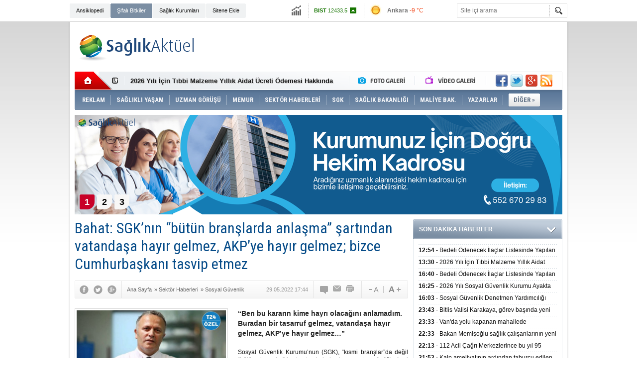

--- FILE ---
content_type: text/html; charset=utf-8
request_url: https://www.google.com/recaptcha/api2/aframe
body_size: 266
content:
<!DOCTYPE HTML><html><head><meta http-equiv="content-type" content="text/html; charset=UTF-8"></head><body><script nonce="olLH1nWd-EsJ7FUE-6Nr8A">/** Anti-fraud and anti-abuse applications only. See google.com/recaptcha */ try{var clients={'sodar':'https://pagead2.googlesyndication.com/pagead/sodar?'};window.addEventListener("message",function(a){try{if(a.source===window.parent){var b=JSON.parse(a.data);var c=clients[b['id']];if(c){var d=document.createElement('img');d.src=c+b['params']+'&rc='+(localStorage.getItem("rc::a")?sessionStorage.getItem("rc::b"):"");window.document.body.appendChild(d);sessionStorage.setItem("rc::e",parseInt(sessionStorage.getItem("rc::e")||0)+1);localStorage.setItem("rc::h",'1768975790010');}}}catch(b){}});window.parent.postMessage("_grecaptcha_ready", "*");}catch(b){}</script></body></html>